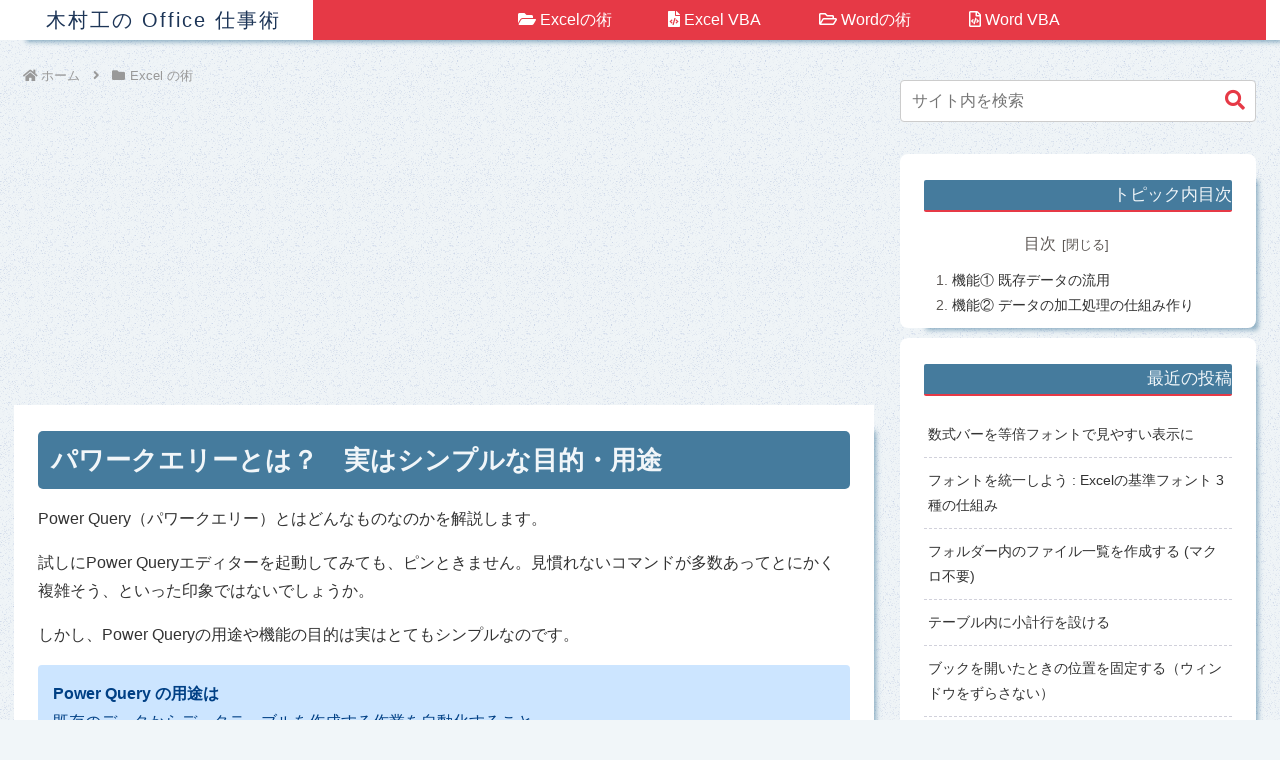

--- FILE ---
content_type: text/html; charset=utf-8
request_url: https://www.google.com/recaptcha/api2/aframe
body_size: 267
content:
<!DOCTYPE HTML><html><head><meta http-equiv="content-type" content="text/html; charset=UTF-8"></head><body><script nonce="8sEBI7CkU8LRN1QKxOwN1Q">/** Anti-fraud and anti-abuse applications only. See google.com/recaptcha */ try{var clients={'sodar':'https://pagead2.googlesyndication.com/pagead/sodar?'};window.addEventListener("message",function(a){try{if(a.source===window.parent){var b=JSON.parse(a.data);var c=clients[b['id']];if(c){var d=document.createElement('img');d.src=c+b['params']+'&rc='+(localStorage.getItem("rc::a")?sessionStorage.getItem("rc::b"):"");window.document.body.appendChild(d);sessionStorage.setItem("rc::e",parseInt(sessionStorage.getItem("rc::e")||0)+1);localStorage.setItem("rc::h",'1768816125519');}}}catch(b){}});window.parent.postMessage("_grecaptcha_ready", "*");}catch(b){}</script></body></html>